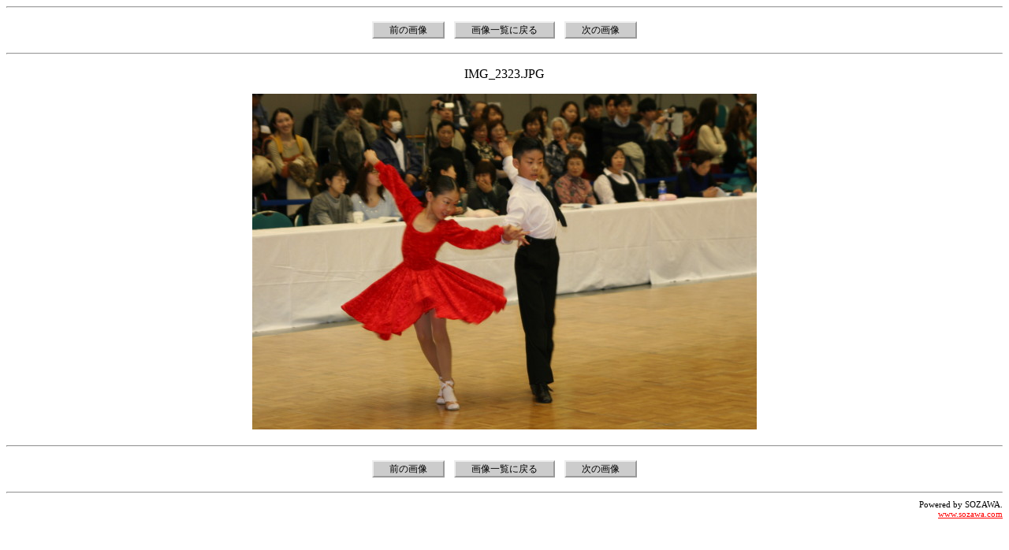

--- FILE ---
content_type: text/html
request_url: http://member.jbdf-h.jp/img/2015/1108/JvL/images/0020.htm
body_size: 1282
content:
<!DOCTYPE HTML PUBLIC "-//W3C//DTD HTML 4.01//EN">
<HTML LANG="ja">
<HEAD>
<META HTTP-EQUIV="Content-Type" CONTENT="text/html;charset=Shift_JIS">
<META HTTP-EQUIV="Content-Script-Type" content="text/javascript">
<META NAME="generator" content="簡易HTMLアルバム(http://www.sozawa.com)">
<link rev="made" href="mailto:support@sozawa.com">
<link rel="next" href="./0021.htm">
<link rel="stylesheet" href="../default.css" type="text/css">
<TITLE>第３３回道新スポーツ杯争奪　全道ダンス選手権大会　ジュブナイルラテンアメリカン部門</TITLE>
</HEAD>
<BODY CLASS="html_album">

<HR><div class="button"><A CLASS="button" HREF="0019.htm">前の画像</A>　<A CLASS="button" HREF="../index.htm">画像一覧に戻る</A>　<A CLASS="button" HREF="0021.htm">次の画像</A></div>

<HR>
<!-- コメント --><P>
IMG_2323.JPG
</P>
<!-- 表示画像 --><P>
<IMG CLASS="html_album" ALT="img0020.jpg" SRC="img0020.jpg" WIDTH="640" HEIGHT="426"></P>


<HR>
<div class="button"><A CLASS="button" HREF="0019.htm">前の画像</A>　<A CLASS="button" HREF="../index.htm">画像一覧に戻る</A>　<A CLASS="button" HREF="0021.htm">次の画像</A></div>

<HR><div class="sozawa">Powered by SOZAWA.</div><div class="sozawa"><A CLASS="html_album" HREF="http://www.sozawa.com">www.sozawa.com</A></div></BODY>
</HTML>
